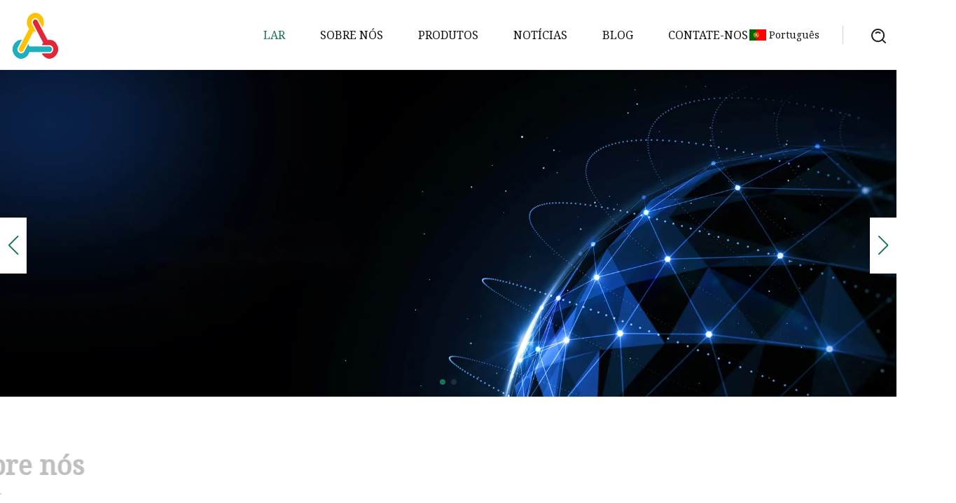

--- FILE ---
content_type: text/html; charset=utf-8
request_url: https://pt.morgans-flawlessfinish.com/
body_size: 6995
content:
<!doctype html>
<html lang="pt">
<head>
<meta charset="utf-8" />
<title>Sichuan Estrutura de Aço Co.,Ltd</title>
<meta name="description" content="Sichuan Estrutura de Aço Co.,Ltd" />
<meta name="keywords" content="Sichuan Estrutura de Aço Co.,Ltd" />
<meta name="viewport" content="width=device-width, initial-scale=1.0" />
<meta name="application-name" content="Sichuan Estrutura de Aço Co.,Ltd" />
<meta name="twitter:card" content="summary" />
<meta name="twitter:title" content="Sichuan Estrutura de Aço Co.,Ltd" />
<meta name="twitter:description" content="Sichuan Estrutura de Aço Co.,Ltd" />
<meta name="twitter:image" content="https://pt.morgans-flawlessfinish.com/uploadimg/1786476311.png" />
<meta http-equiv="X-UA-Compatible" content="IE=edge" />
<meta property="og:site_name" content="Sichuan Estrutura de Aço Co.,Ltd" />
<meta property="og:type" content="website" />
<meta property="og:title" content="Sichuan Estrutura de A&#xE7;o Co.,Ltd" />
<meta property="og:description" content="Sichuan Estrutura de Aço Co.,Ltd" />
<meta property="og:url" content="https://pt.morgans-flawlessfinish.com/" />
<meta property="og:image" content="https://pt.morgans-flawlessfinish.com/uploadimg/1786476311.png" />
<link href="https://pt.morgans-flawlessfinish.com/" rel="canonical" />
<link href="https://pt.morgans-flawlessfinish.com/themes/hestia/images/banner1.webp" rel="preload" as="image" />
<link href="https://pt.morgans-flawlessfinish.com/themes/hestia/images/banner2.webp" rel="preload" as="image" />
<link href="https://pt.morgans-flawlessfinish.com/uploadimg/icons1786476311.png" rel="shortcut icon" type="image/x-icon" />
<link href="https://fonts.googleapis.com" rel="preconnect" />
<link href="https://fonts.gstatic.com" rel="preconnect" crossorigin />
<link href="https://fonts.googleapis.com/css2?family=Noto+Serif&display=swap" rel="stylesheet" />
<link href="/themes/hestia/toast.css" rel="stylesheet" />
<link href="/themes/hestia/green/style.css" rel="stylesheet" />
<link href="/themes/hestia/green/home.css" rel="stylesheet" />
<link href="/themes/hestia/swiper.min.css" rel="stylesheet" />
<link href="/themes/hestia/aos.css" rel="stylesheet" />
<script type="application/ld+json">[{"@context":"https://schema.org/","@type":"Organization","logo":"https://pt.morgans-flawlessfinish.com/uploadimg/1786476311.png","name":"Sichuan Estrutura de Aço Co.,Ltd","url":"https://pt.morgans-flawlessfinish.com/","contactPoint":[{"@type":"ContactPoint","email":"zara@morgans-flawlessfinish.com"}]},{"@context":"https://schema.org","@type":"WebSite","name":"Sichuan Estrutura de Aço Co.,Ltd","url":"https://pt.morgans-flawlessfinish.com/","potentialAction":{"@type":"SearchAction","target":{"@type":"EntryPoint","urlTemplate":"https://pt.morgans-flawlessfinish.com/search?q={search_term_string}"},"query-input":"required name=search_term_string"}}]</script>
<script type="text/javascript" src="//info.53hu.net/traffic.js?id=08a984h6ak"></script>
</head>
<body class="index">
<!-- header -->
<header>
  <div class="container">
    <a href="/" class="head-logo" title="Sichuan Estrutura de A&#xE7;o Co.,Ltd"><img src="/uploadimg/1786476311.png" width="70" height="70" alt="Sichuan Estrutura de A&#xE7;o Co.,Ltd"><span>Sichuan Estrutura de A&#xE7;o Co.,Ltd</span></a>
    <div class="menu-btn"><em></em><em></em><em></em></div>
    <div class="head-content">
      <nav class="nav"> 
        <ul>
          <li class="active"><a href="/">Lar</a></li>
          <li><a href="/about-us.htm">Sobre n&#xF3;s</a></li>
          <li><a href="/products.htm">Produtos</a><em class="iconfont icon-xiangxia"></em>
            <ul class="submenu">
              <li><a href="/steel-structure-warehouse.htm">Armaz&#xE9;m Estrutura Met&#xE1;lica</a></li>
              <li><a href="/steel-structure-workshop.htm">Oficina de estrutura de a&#xE7;o</a></li>
              <li><a href="/steel-structure-building.htm">Constru&#xE7;&#xE3;o de estrutura de a&#xE7;o</a></li>
              <li><a href="/prefabricated-house.htm">Casa pr&#xE9;-fabricada</a></li>
              <li><a href="/container-house.htm">Container House</a></li>
              <li><a href="/poultry-house.htm">Avi&#xE1;rio</a></li>
              <li><a href="/sandwich-panel.htm">Painel Sandwich</a></li>
              <li><a href="/steel-structure-material.htm">Material da estrutura de a&#xE7;o</a></li>
              <li><a href="/poultry-house.htm">Avi&#xE1;rio</a></li>
              <li><a href="/sandwich-panel.htm">Painel Sandwich</a></li>
              <li><a href="/shipping-container-house.htm">Casa Cont&#xEA;iner</a></li>
              <li><a href="/modular-container-house.htm">Casa Cont&#xEA;iner Modular</a></li>
              <li><a href="/prefabricated-home.htm">casa pr&#xE9;-fabricada</a></li>
              <li><a href="/steel-structure-poultry-house.htm">Galp&#xE3;o Estrutura Met&#xE1;lica</a></li>
              <li><a href="/steel-structure.htm">Estrutura de ferro</a></li>
              <li><a href="/steel-structure-chicken-house.htm">Galinheiro Estrutura de A&#xE7;o</a></li>
            </ul>
          </li>
          <li><a href="/news.htm">Not&#xED;cias</a></li>
          <li><a href="/blog.htm">blog</a></li>
          <li><a href="/contact-us.htm">Contate-nos</a></li>
        </ul>
      </nav>
      <div class="head-search"><img src="/themes/hestia/images/search.png" width="21" height="21" alt="search"></div>
      <div class="search-input">
        <input type="text" name="" id="textsearch" placeholder="Keyword">
        <div class="search-btn" onclick="SearchProBtn()"><em class="iconfont icon-search"></em></div>
      </div>
    </div>
    <div class="languagelist">
      <div class="languagelist-title"><img src="/themes/hestia/images/language/pt.png" alt="pt"><span>Portugu&#xEA;s</span></div>
      <div class="languagelist-drop"><span class="languagelist-arrow"></span>
        <ul class="languagelist-wrap">
           <li class="languagelist-active"><a href="https://pt.morgans-flawlessfinish.com/"><img src="/themes/hestia/images/language/pt.png" width="24" height="16" alt="Portugu&#xEA;s" title="pt">Portugu&#xEA;s</a></li>
                                    <li>
                                        <a href="https://www.morgans-flawlessfinish.com/">
                                            <img src="/themes/hestia/images/language/en.png" width="24" height="16" alt="English" title="en">
                                            English
                                        </a>
                                    </li>
                                    <li>
                                    <a href="https://fr.morgans-flawlessfinish.com/">
                                            <img src="/themes/hestia/images/language/fr.png" width="24" height="16" alt="Français" title="fr">
                                            Français
                                        </a>
                                    </li>
                                    <li>
                                    <a href="https://de.morgans-flawlessfinish.com/">
                                            <img src="/themes/hestia/images/language/de.png" width="24" height="16" alt="Deutsch" title="de">
                                            Deutsch
                                        </a>
                                    </li>
                                    <li>
                                    <a href="https://es.morgans-flawlessfinish.com/">
                                            <img src="/themes/hestia/images/language/es.png" width="24" height="16" alt="Español" title="es">
                                            Español
                                        </a>
                                    </li>
                                    <li>
                                        <a href="https://it.morgans-flawlessfinish.com/">
                                            <img src="/themes/hestia/images/language/it.png" width="24" height="16" alt="Italiano" title="it">
                                            Italiano
                                        </a>
                                    </li>
                                    <li>
                                    <a href="https://ja.morgans-flawlessfinish.com/"><img src="/themes/hestia/images/language/ja.png" width="24" height="16" alt="日本語" title="ja"> 日本語</a>
                                    </li>
                                    <li>
                                    <a href="https://ko.morgans-flawlessfinish.com/"><img src="/themes/hestia/images/language/ko.png" width="24" height="16" alt="한국어" title="ko"> 한국어</a>
                                    </li>
                                    <li>
                                    <a href="https://ru.morgans-flawlessfinish.com/"><img src="/themes/hestia/images/language/ru.png" width="24" height="16" alt="Русский" title="ru"> Русский</a>
                                    </li>
        </ul>
      </div>
    </div>
  </div>
</header>
<!-- header -->
<!-- main -->
<main>
  <section class="home-banner home-main">
    <div class="swiper banner-swiper">
      <div class="swiper-wrapper">
        <div class="swiper-slide"><img src="/themes/hestia/images/banner1.webp" alt="banner">
          <div class="swiper-text">
            <p>Produtos de alta qualidade a preços razoáveis ​​de fábrica</p>
            <a href="/" class="skip-btn" rel="nofollow">Veja mais</a>
          </div>
        </div>
        <div class="swiper-slide"><img src="/themes/hestia/images/banner2.webp" alt="banner">
          <div class="swiper-text">
            <p>Produtos de alta qualidade a preços razoáveis ​​de fábrica</p>
            <a href="/" class="skip-btn" rel="nofollow">Veja mais</a>
          </div>
        </div>
      </div>
      <div class="swiper-pagination"></div>
      <div class="swiper-button-prev"></div>
      <div class="swiper-button-next"></div>
    </div>
  </section>
  <!-- about -->
  <section class="home-about home-main">
    <div class="container">
      <div class="about-content">
        <div class="about-left" data-aos="fade-right" data-aos-duration="800">
          <h4 class="home-title">Sobre n&#xF3;s</h4>
          <span class="home-wrie"></span>
          <p class="enterprise">Sichuan Estrutura de A&#xE7;o Co.,Ltd</p>
          <p class="about-text"> SwiftHats Ventures Co., Ltd &#xE9; uma renomada empresa especializada na produ&#xE7;&#xE3;o e distribui&#xE7;&#xE3;o de fontes de alimenta&#xE7;&#xE3;o CA e c&#xE9;lulas de bateria.  Nossa empresa j&#xE1; existe h&#xE1; muitos anos e ganhou uma experi&#xEA;ncia significativa no campo. Na SwiftHats Ventures Co., Ltd, temos orgulho de fornecer produtos de alta qualidade que atendem &#xE0;s diversas necessidades de nossos clientes.  Nossos produtos s&#xE3;o projetados para atender aos mercados dom&#xE9;stico e internacional, onde exportamos nossos produtos de alta qualidade para v&#xE1;rias regi&#xF5;es do mundo. Nossos produtos de fonte de alimenta&#xE7;&#xE3;o CA s&#xE3;o fabricados com</p>
          <a href="/about-us.htm" class="about-btn">Veja mais</a>
        </div>
        <div class="about-right lazy-wrap" data-aos="fade-left" data-aos-duration="900"><img data-src="/uploadimg/about86493.jpg" width="600" height="400" class="lazy" alt="Sichuan Estrutura de A&#xE7;o Co.,Ltd">
          <div class="lazy-load">
            <div></div>
            <div></div>
          </div>
        </div>
      </div>
    </div>
  </section>
  <!-- our advantages -->
  <section class="home-advantages home-main">
    <div class="container">
      <div class="advantages-top section-top">
        <h4 class="home-title" data-aos="fade-up" data-aos-duration="800">Nossas vantagens</h4>
        <span class="home-wrie" data-aos="fade-up" data-aos-duration="800"></span></div>
      <div class="advantages-bottom" data-aos="zoom-in" data-aos-duration="800">
        <div class="swiper advantages-swiper">
          <div class="swiper-wrapper advantages-content">
            <div class="swiper-slide advantages-item"><img src="/themes/hestia/images/advantage-icon1.webp" width="38" height="38" alt="Sistema de processo completo">
              <p class="advantages-theme">Sistema de processo completo</p>
              <p class="advantages-text">Com o sistema ERP e PDM, para realizar a informa&#xE7;&#xE3;o de gest&#xE3;o, sistem&#xE1;tica, sistema de qualidade control&#xE1;vel</p>
              <div class="advantages-hover"><img src="/themes/hestia/images/advantage-hover1.webp" width="369" height="253" alt="Sistema de processo completo"><a href="/about-us.htm" class="skip-btn">Veja mais<em class="iconfont icon-jiantou1"></em></a></div>
            </div>
            <div class="swiper-slide advantages-item"><img src="/themes/hestia/images/advantage-icon2.webp" width="43" height="40" alt="Melhores solu&#xE7;&#xF5;es">
              <p class="advantages-theme">Melhores solu&#xE7;&#xF5;es</p>
              <p class="advantages-text">Mais de duas d&#xE9;cadas de rica experi&#xEA;ncia no setor de energia e&#xF3;lica. Mais de 17.900 MW de capacidade</p>
              <div class="advantages-hover"><img src="/themes/hestia/images/advantage-hover1.webp" width="369" height="253" alt="Melhores solu&#xE7;&#xF5;es"><a href="/about-us.htm" class="skip-btn">Veja mais<em class="iconfont icon-jiantou1"></em></a></div>
            </div>
            <div class="swiper-slide advantages-item"><img src="/themes/hestia/images/advantage-icon3.webp" width="36" height="40" alt="Servi&#xE7;o de parada &#xFA;nica">
              <p class="advantages-theme">Servi&#xE7;o de parada &#xFA;nica</p>
              <p class="advantages-text">Vasta experi&#xEA;ncia em evacua&#xE7;&#xE3;o de energia, liga&#xE7;&#xE3;o de aquisi&#xE7;&#xE3;o de terras e trabalho com o estado</p>
              <div class="advantages-hover"><img src="/themes/hestia/images/advantage-hover1.webp" width="369" height="253" alt="Servi&#xE7;o de parada &#xFA;nica"><a href="/about-us.htm" class="skip-btn">Veja mais<em class="iconfont icon-jiantou1"></em></a></div>
            </div>
            <div class="swiper-slide advantages-item"><img src="/themes/hestia/images/advantage-icon4.webp" width="36" height="10" alt="Especializa&#xE7;&#xE3;o Global">
              <p class="advantages-theme">Especializa&#xE7;&#xE3;o Global</p>
              <p class="advantages-text">Uma combina&#xE7;&#xE3;o perfeita de experi&#xEA;ncia global e conhecimento para aprofundar nosso foco em tecnologia</p>
              <div class="advantages-hover"><img src="/themes/hestia/images/advantage-hover1.webp" width="369" height="253" alt="Especializa&#xE7;&#xE3;o Global"><a href="/about-us.htm" class="skip-btn">Veja mais<em class="iconfont icon-jiantou1"></em></a></div>
            </div>
          </div>
          <div class="swiper-pagination"></div>
        </div>
      </div>
    </div>
  </section>
  <!-- hot products -->
  <section class="home-recommended home-main">
    <div class="section-top">
      <h4 class="home-title" data-aos="fade-up" data-aos-duration="800">Produtos quentes</h4>
      <span class="home-wrie" data-aos="fade-up" data-aos-duration="800"></span>
    </div>
    <div class="recommended-top" data-aos="fade-up" data-aos-duration="800">
      <div class="swiper recommended-swiper">
        <div class="swiper-wrapper recommended-content">          <div class="swiper-slide recommended-item">
            <div class="recommended-item-content lazy-wrap"><img data-src="/uploads/s/139e48de059c4ff1b52e18636c55e765.webp" class="lazy" alt="Casas modulares móveis pré-fabricadas profissionais de 2 andares com design moderno Casa de contêiner pré-fabricada com decoração">
              <div class="recommended-item-hover"><a href="/products/sprofessional-2-floor-modern-designed-prefabricated-mobile-modular-homes-prefab-container-house-with-decoration.htm" class="skip-btn" title="Casas modulares móveis pré-fabricadas profissionais de 2 andares com design moderno Casa de contêiner pré-fabricada com decoração">Veja mais<em class="iconfont icon-jiantou1"></em></a></div>
              <div class="lazy-load">
                <div></div>
                <div></div>
              </div>
            </div>
          </div>          <div class="swiper-slide recommended-item">
            <div class="recommended-item-content lazy-wrap"><img data-src="/uploads/s/bd6b41c850eb49c59f1759468984c52f.webp" class="lazy" alt="Estrutura de aço Tubo de aço inoxidável Matéria-prima Ferragens Aço galvanizado Material de construção Cobertura Chapa de aço Tamanhos de canais Material de construção">
              <div class="recommended-item-hover"><a href="/products/asteel-structure-stainless-steel-pipe-raw-material-hardware-galvanized-steel-building-material-roofing-sheet-steel-channel-sizes-building-material.htm" class="skip-btn" title="Estrutura de aço Tubo de aço inoxidável Matéria-prima Ferragens Aço galvanizado Material de construção Cobertura Chapa de aço Tamanhos de canais Material de construção">Veja mais<em class="iconfont icon-jiantou1"></em></a></div>
              <div class="lazy-load">
                <div></div>
                <div></div>
              </div>
            </div>
          </div>          <div class="swiper-slide recommended-item">
            <div class="recommended-item-content lazy-wrap"><img data-src="/uploads/s/1c9b84e931b44e3db8c06f8dd34a3107.webp" class="lazy" alt="Armazém com estrutura de aço de montagem rápida e baixo custo">
              <div class="recommended-item-hover"><a href="/products/afast-assembled-lowcost-steel-structure-warehouse.htm" class="skip-btn" title="Armazém com estrutura de aço de montagem rápida e baixo custo">Veja mais<em class="iconfont icon-jiantou1"></em></a></div>
              <div class="lazy-load">
                <div></div>
                <div></div>
              </div>
            </div>
          </div>          <div class="swiper-slide recommended-item">
            <div class="recommended-item-content lazy-wrap"><img data-src="/uploads/s/0935905a49a14c479033069eb78c438c.webp" class="lazy" alt="Casa pré-fabricada de estrutura de aço, campo de trabalho para canteiro de obras">
              <div class="recommended-item-hover"><a href="/products/asteel-structure-prefab-house-labor-camp-for-construction-site.htm" class="skip-btn" title="Casa pré-fabricada de estrutura de aço, campo de trabalho para canteiro de obras">Veja mais<em class="iconfont icon-jiantou1"></em></a></div>
              <div class="lazy-load">
                <div></div>
                <div></div>
              </div>
            </div>
          </div>          <div class="swiper-slide recommended-item">
            <div class="recommended-item-content lazy-wrap"><img data-src="/uploads/s/30b4ebff666b422a8700289e6475642d.webp" class="lazy" alt="Design Moderno Grande Extensão Fácil Montagem Estrutura de Aço Pré-fabricada Oficina Industrial Pesada">
              <div class="recommended-item-hover"><a href="/products/amodern-design-large-span-easy-assemble-prefabricated-steel-structure-heavy-industrial-workshop.htm" class="skip-btn" title="Design Moderno Grande Extensão Fácil Montagem Estrutura de Aço Pré-fabricada Oficina Industrial Pesada">Veja mais<em class="iconfont icon-jiantou1"></em></a></div>
              <div class="lazy-load">
                <div></div>
                <div></div>
              </div>
            </div>
          </div>          <div class="swiper-slide recommended-item">
            <div class="recommended-item-content lazy-wrap"><img data-src="/uploads/s/344c4db9ef1045c39d5edd940ee08355.webp" class="lazy" alt="Recipiente dobrável de armazenamento Casa Revestimento de parede Casa de contêiner móvel Recipiente minúsculo Pré-fabricado Modular Portátil Modular Pré-fabricado Pequena casa expansível">
              <div class="recommended-item-hover"><a href="/products/astorage-collapsible-container-house-wall-cladding-mobile-container-house-tiny-container-prefabricated-modular-portable-modular-prefab-small-expandable-home.htm" class="skip-btn" title="Recipiente dobrável de armazenamento Casa Revestimento de parede Casa de contêiner móvel Recipiente minúsculo Pré-fabricado Modular Portátil Modular Pré-fabricado Pequena casa expansível">Veja mais<em class="iconfont icon-jiantou1"></em></a></div>
              <div class="lazy-load">
                <div></div>
                <div></div>
              </div>
            </div>
          </div>          <div class="swiper-slide recommended-item">
            <div class="recommended-item-content lazy-wrap"><img data-src="/uploads/s/ebc339c4d2b84380b7fe4e665b857b85.webp" class="lazy" alt="Construção rápida Pré-fabricada de metal Pré-fabricada Estrutura de aço Fabricação Avicultura Galinheiro">
              <div class="recommended-item-hover"><a href="/products/quick-build-metal-prefabricated-buidling-steel-structure-fabrication-poultry-farm-chicken-house.htm" class="skip-btn" title="Construção rápida Pré-fabricada de metal Pré-fabricada Estrutura de aço Fabricação Avicultura Galinheiro">Veja mais<em class="iconfont icon-jiantou1"></em></a></div>
              <div class="lazy-load">
                <div></div>
                <div></div>
              </div>
            </div>
          </div>          <div class="swiper-slide recommended-item">
            <div class="recommended-item-content lazy-wrap"><img data-src="/uploads/s/b55c2074e22c489e8c8b1a6590617230.webp" class="lazy" alt="China 20/40FT estrutura de aço modular personalizada casa contêiner de transporte móvel">
              <div class="recommended-item-hover"><a href="/products/achina-2040ft-customized-modular-steel-structure-mobile-shiing-container-house.htm" class="skip-btn" title="China 20/40FT estrutura de aço modular personalizada casa contêiner de transporte móvel">Veja mais<em class="iconfont icon-jiantou1"></em></a></div>
              <div class="lazy-load">
                <div></div>
                <div></div>
              </div>
            </div>
          </div>        </div>
        <div class="swiper-pagination"></div>
      </div>
    </div>
    <div class="recommended-bottom" data-aos="fade-up" data-aos-duration="800">
      <div class="container">
        <div class="recommended-bottom-content">
          <div class="recommended-bottom-left">
            <p class="recommended-bottom-left-title">Voc&#xEA; est&#xE1; pronto para comprar este produto</p>
            <p class="recommended-bottom-left-text">Nossos clientes sabem que podem contar conosco para pre&#xE7;os acess&#xED;veis e qualidade superior.</p>
          </div>
          <a href="/products.htm" class="skip-btn">Veja mais<em class="iconfont icon-jiantou1"></em></a>
        </div>
      </div>
    </div>
  </section>
  <!-- latest products -->
  <section class="home-products home-main">
    <div class="container">
      <div class="section-top" data-aos="fade-up" data-aos-duration="800">
        <h4 class="home-title">Produtos Mais recentes</h4>
        <span class="home-wrie"></span>
      </div>
      <div class="products-bottom">
        <div class="swiper products-swiper">
          <div class="swiper-wrapper products-content">            <div class="swiper-slide products-item" data-aos="fade-up" data-aos-duration="800"><a href="/products/china-factory-20ft40ft-luxuryexpandablemodularmobileprefabprefabricatedportablecontainer-house-price-for-homeofficelivingflat-pack.htm" class="products-item-content">
              <div class="products-item-top lazy-wrap"><img data-src="/uploads/s/a99bbc86f05e4b7bbe7d2e8126241eed.webp" class="lazy" alt="China Factory 20FT/40FT Luxo/Expansível/Modular/Mobile/Pré-fabricado/Pré-fabricado/Portátil/Container House Price for Home/Office/Living/Flat Pack">
                <div class="lazy-load">
                  <div></div>
                  <div></div>
                </div>
              </div>
              <div class="products-item-bottom">
                <p class="products-item-bottom-title">China Factory 20FT/40FT Luxo/Expansível/Modular/Mobile/Pré-fabricado/Pré-fabricado/Portátil/Container House Price for Home/Office/Living/Flat Pack</p>
                <span class="home-wrie"></span>
                <p class="products-item-bottom-text"> 1. Você fornece serviço de instalação no local?  Fornecemos desenhos e vídeos de instruções de instalação muito detalha</p>
              </div>
            </a></div>            <div class="swiper-slide products-item" data-aos="fade-up" data-aos-duration="800"><a href="/products/prefabricated-steel-structure-building-container-prefab-house-container-office-prefabricated-building.htm" class="products-item-content">
              <div class="products-item-top lazy-wrap"><img data-src="/uploads/s/4f34841bc7e446ca93d0f54b769365e4.webp" class="lazy" alt="Estrutura de aço pré-fabricada Contêiner Casa Pré-fabricada Contêiner Escritório Edifício pré-fabricado">
                <div class="lazy-load">
                  <div></div>
                  <div></div>
                </div>
              </div>
              <div class="products-item-bottom">
                <p class="products-item-bottom-title">Estrutura de aço pré-fabricada Contêiner Casa Pré-fabricada Contêiner Escritório Edifício pré-fabricado</p>
                <span class="home-wrie"></span>
                <p class="products-item-bottom-text"> Informações sobre o produto Show do produto PERFIL DA EMPRESA Yin Hong é especializada na melhoria e desenvolvimento de</p>
              </div>
            </a></div>            <div class="swiper-slide products-item" data-aos="fade-up" data-aos-duration="800"><a href="/products/steel-frame-detachable-prefabricated-40ft-modular-container-house-price.htm" class="products-item-content">
              <div class="products-item-top lazy-wrap"><img data-src="/uploads/s/02487b70ac20454c8542d8c582b5e8c6.webp" class="lazy" alt="Casa de contêiner modular de 40 pés destacável pré-fabricada com estrutura de aço">
                <div class="lazy-load">
                  <div></div>
                  <div></div>
                </div>
              </div>
              <div class="products-item-bottom">
                <p class="products-item-bottom-title">Casa de contêiner modular de 40 pés destacável pré-fabricada com estrutura de aço</p>
                <span class="home-wrie"></span>
                <p class="products-item-bottom-text"> Visão geral Descrição do produto Vantagens da casa do contêiner SUZHOU ZHONGNAN:1.  Atividade: removível e reutilizável</p>
              </div>
            </a></div>            <div class="swiper-slide products-item" data-aos="fade-up" data-aos-duration="800"><a href="/products/wellcamp-1-hour-fast-assemble-2-bedrooms-foldable-portable-movable-expandable-container-house-price-with-toilet.htm" class="products-item-content">
              <div class="products-item-top lazy-wrap"><img data-src="/uploads/p/28759d8f606c485c8ed67ab0624188bd.webp" class="lazy" alt="Wellcamp 1 hora de montagem rápida 2 quartos dobrável portátil móvel expansível contêiner preço de casa com banheiro">
                <div class="lazy-load">
                  <div></div>
                  <div></div>
                </div>
              </div>
              <div class="products-item-bottom">
                <p class="products-item-bottom-title">Wellcamp 1 hora de montagem rápida 2 quartos dobrável portátil móvel expansível contêiner preço de casa com banheiro</p>
                <span class="home-wrie"></span>
                <p class="products-item-bottom-text">Visão geral Tamanho da embalagem por unidade de produto 220,00cm * 580,00cm * 250,00cm Peso bruto por unidade de produto</p>
              </div>
            </a></div>            <div class="swiper-slide products-item" data-aos="fade-up" data-aos-duration="800"><a href="/products/onestop-steel-structure-poultry-chicken-house.htm" class="products-item-content">
              <div class="products-item-top lazy-wrap"><img data-src="/uploads/s/04ce0c2517dd4c8396cf39ab9f111e16.webp" class="lazy" alt="Galinheiro de estrutura de aço de parada única">
                <div class="lazy-load">
                  <div></div>
                  <div></div>
                </div>
              </div>
              <div class="products-item-bottom">
                <p class="products-item-bottom-title">Galinheiro de estrutura de aço de parada única</p>
                <span class="home-wrie"></span>
                <p class="products-item-bottom-text">1. Dois tipos de opções de estrutura Recursos de design de estrutura de portal: instalação forte e fácil Estrutura de aç</p>
              </div>
            </a></div>            <div class="swiper-slide products-item" data-aos="fade-up" data-aos-duration="800"><a href="/products/steel-frame-metal-structure-poultry-commercial-chicken-house.htm" class="products-item-content">
              <div class="products-item-top lazy-wrap"><img data-src="/uploads/s/a23ed96841b5442389e695929e12cca0.webp" class="lazy" alt="Armação de Aço Estrutura Metálica Aves Comercial Galinheiro">
                <div class="lazy-load">
                  <div></div>
                  <div></div>
                </div>
              </div>
              <div class="products-item-bottom">
                <p class="products-item-bottom-title">Armação de Aço Estrutura Metálica Aves Comercial Galinheiro</p>
                <span class="home-wrie"></span>
                <p class="products-item-bottom-text"> Steel Frame Estrutura metálica Galinheiro comercial para aves Galinheiro Característica: 1. Coluna e viga totalmente pr</p>
              </div>
            </a></div>            <div class="swiper-slide products-item" data-aos="fade-up" data-aos-duration="800"><a href="/products/alow-cost-steel-structure-poultry-housechicken-farmbrolier-house.htm" class="products-item-content">
              <div class="products-item-top lazy-wrap"><img data-src="/uploads/s/8e224b2dd4744574a146c487515cb224.webp" class="lazy" alt="Estrutura de aço de baixo custo Aviário/Ginicultura/Aviário de Frangos de Corte">
                <div class="lazy-load">
                  <div></div>
                  <div></div>
                </div>
              </div>
              <div class="products-item-bottom">
                <p class="products-item-bottom-title">Estrutura de aço de baixo custo Aviário/Ginicultura/Aviário de Frangos de Corte</p>
                <span class="home-wrie"></span>
                <p class="products-item-bottom-text">I. Descrição da produção: Fornecimento de fábrica Equipamento de criação de aves de corte Equipamento de linha de alimen</p>
              </div>
            </a></div>            <div class="swiper-slide products-item" data-aos="fade-up" data-aos-duration="800"><a href="/products/large-indoor-space-excellent-pu-sandwich-panel-heat-insulation-multisinglespan-prefabricated-steel-structure-chicken-housepoultry.htm" class="products-item-content">
              <div class="products-item-top lazy-wrap"><img data-src="/uploads/s/d9c40c91392f48efa516ce7063a32b19.webp" class="lazy" alt="Amplo espaço interno Excelente painel sanduíche PU Isolamento térmico Estrutura de aço pré-fabricada de vão único/múltiplo Galinheiro/Aves">
                <div class="lazy-load">
                  <div></div>
                  <div></div>
                </div>
              </div>
              <div class="products-item-bottom">
                <p class="products-item-bottom-title">Amplo espaço interno Excelente painel sanduíche PU Isolamento térmico Estrutura de aço pré-fabricada de vão único/múltiplo Galinheiro/Aves</p>
                <span class="home-wrie"></span>
                <p class="products-item-bottom-text">Grande espaço interno Excelente isolamento térmico de painel sanduíche PU Estrutura de aço pré-fabricada multi/single-sp</p>
              </div>
            </a></div>          </div>
          <div class="swiper-pagination"></div>
        </div>
      </div>
    </div>
  </section>
  <!-- latest news -->
  <section class="home-news home-main">
    <div class="container">
      <div class="section-top" data-aos="fade-up" data-aos-duration="800">
        <h4 class="home-title">&#xDA;ltimas not&#xED;cias</h4>
        <span class="home-wrie"></span>
      </div>
      <div class="news-bottom" data-aos="fade-up" data-aos-duration="900">
        <div class="swiper news-swiper">
          <div class="swiper-wrapper news-content">            <div class="swiper-slide news-item"><a href="/news/smart-poultry-facility-at-ua-research-center.htm" class="news-item-content">
              <div class="news-item-news-item-top lazy-wrap"><img data-src="" class="lazy" alt="Instalação avícola 'inteligente' no centro de pesquisa da UA"><span class="news-item-news-item-top-square">Jan 31, 2024</span>
                <div class="lazy-load">
                  <div></div>
                  <div></div>
                </div>
              </div>
              <div class="news-item-news-item-bottom">
                <p class="products-item-bottom-title">Instalação avícola 'inteligente' no centro de pesquisa da UA</p>
                <span class="home-wrie"></span>
                <p class="products-item-bottom-text">O aviário de amanhã está pronto para pesquisa na Universidade de</p>
              </div>
            </a></div>            <div class="swiper-slide news-item"><a href="/news/u-of-a-completes-poultry-smart-farm.htm" class="news-item-content">
              <div class="news-item-news-item-top lazy-wrap"><img data-src="" class="lazy" alt="U of A conclui fazenda inteligente de aves"><span class="news-item-news-item-top-square">Jan 29, 2024</span>
                <div class="lazy-load">
                  <div></div>
                  <div></div>
                </div>
              </div>
              <div class="news-item-news-item-bottom">
                <p class="products-item-bottom-title">U of A conclui fazenda inteligente de aves</p>
                <span class="home-wrie"></span>
                <p class="products-item-bottom-text">julho de 2023</p>
              </div>
            </a></div>            <div class="swiper-slide news-item"><a href="/blog/poultry-facility-at-ua-now-available.htm" class="news-item-content">
              <div class="news-item-news-item-top lazy-wrap"><img data-src="" class="lazy" alt="Instalação avícola na UA já disponível"><span class="news-item-news-item-top-square">Jan 30, 2024</span>
                <div class="lazy-load">
                  <div></div>
                  <div></div>
                </div>
              </div>
              <div class="news-item-news-item-bottom">
                <p class="products-item-bottom-title">Instalação avícola na UA já disponível</p>
                <span class="home-wrie"></span>
                <p class="products-item-bottom-text">FAYETTEVILLE - A Universidade de Arkansas no aviário de Fayetteville de</p>
              </div>
            </a></div>            <div class="swiper-slide news-item"><a href="/blog/poultry-house-of-tomorrow-online-today.htm" class="news-item-content">
              <div class="news-item-news-item-top lazy-wrap"><img data-src="" class="lazy" alt="Aviário de amanhã online hoje"><span class="news-item-news-item-top-square">Jan 28, 2024</span>
                <div class="lazy-load">
                  <div></div>
                  <div></div>
                </div>
              </div>
              <div class="news-item-news-item-bottom">
                <p class="products-item-bottom-title">Aviário de amanhã online hoje</p>
                <span class="home-wrie"></span>
                <p class="products-item-bottom-text">A Divisão de Agricultura realizou uma grande inauguração para o Poultry Science Smart</p>
              </div>
            </a></div>          </div>
          <div class="swiper-pagination"></div>
        </div>
      </div>
    </div>
  </section>
</main>
 
<!-- main -->
<!-- footer -->
<footer class="footer">
  <div class="container footer-top">
    <div class="footer-content footer-left" data-aos="fade-up" data-aos-duration="900">
      <p class="footer-item-title">Navega&#xE7;&#xE3;o r&#xE1;pida</p>
      <span class="wrie"></span>
      <ul>
        <li><a href="/"><em class="iconfont icon-jinrujiantou"></em>Lar</a></li>
        <li><a href="/about-us.htm"><em class="iconfont icon-jinrujiantou"></em>Sobre n&#xF3;s</a></li>
        <li><a href="/products.htm"><em class="iconfont icon-jinrujiantou"></em>Produtos</a></li>
        <li><a href="/news.htm"><em class="iconfont icon-jinrujiantou"></em>Not&#xED;cias</a></li>
        <li><a href="/blog.htm"><em class="iconfont icon-jinrujiantou"></em>blog</a></li>
        <li><a href="/contact-us.htm"><em class="iconfont icon-jinrujiantou"></em>Contate-nos</a></li>
        <li><a href="/sitemap.xml"><em class="iconfont icon-jinrujiantou"></em>Mapa do site</a></li>
      </ul>
    </div>
    <div class="footer-content footer-center" data-aos="fade-up" data-aos-duration="1000">
      <p class="footer-item-title">Produtos</p>
      <span class="wrie"></span>
      <div class="footer-center-content">
        <ul class="footer-center-content-left">
          <li><a href="/steel-structure-warehouse.htm"><em class="iconfont icon-jinrujiantou"></em>Armaz&#xE9;m Estrutura Met&#xE1;lica</a></li>
          <li><a href="/steel-structure-workshop.htm"><em class="iconfont icon-jinrujiantou"></em>Oficina de estrutura de a&#xE7;o</a></li>
          <li><a href="/steel-structure-building.htm"><em class="iconfont icon-jinrujiantou"></em>Constru&#xE7;&#xE3;o de estrutura de a&#xE7;o</a></li>
          <li><a href="/prefabricated-house.htm"><em class="iconfont icon-jinrujiantou"></em>Casa pr&#xE9;-fabricada</a></li>
          <li><a href="/container-house.htm"><em class="iconfont icon-jinrujiantou"></em>Container House</a></li>
          <li><a href="/poultry-house.htm"><em class="iconfont icon-jinrujiantou"></em>Avi&#xE1;rio</a></li>
          <li><a href="/sandwich-panel.htm"><em class="iconfont icon-jinrujiantou"></em>Painel Sandwich</a></li>
          <li><a href="/steel-structure-material.htm"><em class="iconfont icon-jinrujiantou"></em>Material da estrutura de a&#xE7;o</a></li>
          <li><a href="/poultry-house.htm"><em class="iconfont icon-jinrujiantou"></em>Avi&#xE1;rio</a></li>
          <li><a href="/sandwich-panel.htm"><em class="iconfont icon-jinrujiantou"></em>Painel Sandwich</a></li>
        </ul>
      </div>
    </div>
    <div class="footer-content footer-right" data-aos="fade-up" data-aos-duration="1100">
      <p class="footer-item-title">Empresa parceira</p>
      <span class="wrie"></span>
      <ul>
      </ul>
    </div>
  </div>
  <div class="container footer-bottom">
    <ul>
      <li><a href="/products.htm" rel="nofollow" title="facebook"><em class="iconfont icon-facebook"></em></a></li>
      <li><a href="/products.htm" rel="nofollow" title="twitter"><em class="iconfont icon-twitter-fill"></em></a></li>
      <li><a href="/products.htm" rel="nofollow" title="pinterest"><em class="iconfont icon-pinterestpinterest30"></em></a></li>
      <li><a href="/products.htm" rel="nofollow" title="linkedin"><em class="iconfont icon-linkedin"></em></a></li>
      <li><a href="/products.htm" rel="nofollow" title="TikTok"><em class="iconfont icon-icon_TikTok"></em></a></li>
      <li><a href="/products.htm" rel="nofollow" title="youtube"><em class="iconfont icon-youtube"></em></a></li>
    </ul>
    <p>Copyright &copy; pt.morgans-flawlessfinish.com, Todos os direitos reservados.&nbsp;&nbsp;<a href="/privacy-policy.htm">Privacy Policy</a></p>
    <p>E-mail <a href="mail:zara@morgans-flawlessfinish.com" target="_blank"><span class="__cf_email__" data-cfemail="a9d3c8dbc8e9c4c6dbcec8c7da84cfc5c8dec5ccdadacfc0c7c0dac187cac6c4">[email&#160;protected]</span></a></p>
  </div>
  <div class="gotop"><span>TOP</span></div>
</footer>
<!-- footer -->
 
<!-- script --> 
<script data-cfasync="false" src="/cdn-cgi/scripts/5c5dd728/cloudflare-static/email-decode.min.js"></script><script src="/themes/hestia/js/jq.3.6.1.js"></script>
<script src="/themes/hestia/js/swiper.min.js"></script>
<script src="/themes/hestia/js/home.js"></script>
<script src="/themes/hestia/js/lazyload.js"></script>
<script src="/themes/hestia/js/aos.js"></script>
<script src="/themes/hestia/js/totast.js"></script>
<script src="/themes/hestia/js/head.js"></script>
<script defer src="https://static.cloudflareinsights.com/beacon.min.js/vcd15cbe7772f49c399c6a5babf22c1241717689176015" integrity="sha512-ZpsOmlRQV6y907TI0dKBHq9Md29nnaEIPlkf84rnaERnq6zvWvPUqr2ft8M1aS28oN72PdrCzSjY4U6VaAw1EQ==" data-cf-beacon='{"version":"2024.11.0","token":"bf98afbd62c74b5cb33a905b94d8a62c","r":1,"server_timing":{"name":{"cfCacheStatus":true,"cfEdge":true,"cfExtPri":true,"cfL4":true,"cfOrigin":true,"cfSpeedBrain":true},"location_startswith":null}}' crossorigin="anonymous"></script>
</body>
</html>


--- FILE ---
content_type: application/javascript
request_url: https://pt.morgans-flawlessfinish.com/jk23cp0w7g0qw968a52o?c=x7q88m5u
body_size: -190
content:
var id = "2e3e328b8749924e6f5a36f0700f344b";
        


--- FILE ---
content_type: application/javascript
request_url: https://pt.morgans-flawlessfinish.com/themes/hestia/js/home.js
body_size: 44
content:
var mySwiper = new Swiper ('.banner-swiper', {
  loop: true, 
  autoplay: {
    delay: 4000,
  },
  pagination: {
    el: '.swiper-pagination',
    clickable: true,
  },
  
  navigation: {
    nextEl: '.swiper-button-next',
    prevEl: '.swiper-button-prev',
  },
})        
  

$(function(){
  let bodyWidth=$(document).width()
  if(bodyWidth <= 768){
    advantagesSwiper()
    recommendedSwiper()
    productsSwiper()
    newsSwiper()
  }
})


$(window).resize(function(){
  let bodyWidth=$(document).width()
  if(bodyWidth <= 768){
    advantagesSwiper()
    recommendedSwiper()
    productsSwiper()
    newsSwiper()
  }
})

function advantagesSwiper(){
  var mySwiper2 = new Swiper ('.advantages-swiper', {
    loop: true, 
    pagination: {
      el: '.swiper-pagination',
    },
  }) 
}

function recommendedSwiper(){
  var mySwiper = new Swiper ('.recommended-swiper', {
    loop: true, 
    pagination: {
      el: '.swiper-pagination',
    },
  }) 
}
function productsSwiper(){
  var mySwiper = new Swiper ('.products-swiper', {
    loop: true, 
    autoplay:true,
    pagination: {
      el: '.swiper-pagination',
    },
  }) 
}
function newsSwiper(){
  var mySwiper = new Swiper ('.news-swiper', {
    loop: true, 
    pagination: {
      el: '.swiper-pagination',
    },
  }) 
}

function noNewsImages() {
  $('.news-content .news-item .news-item-news-item-top img').each(function (index) {
    var i = index + 1;
    if ($(this).attr('data-src') == '') {
      $(this).attr('data-src', '/themes/hestia/images/news-item' + i + '.webp')
    }
  })
}
noNewsImages();